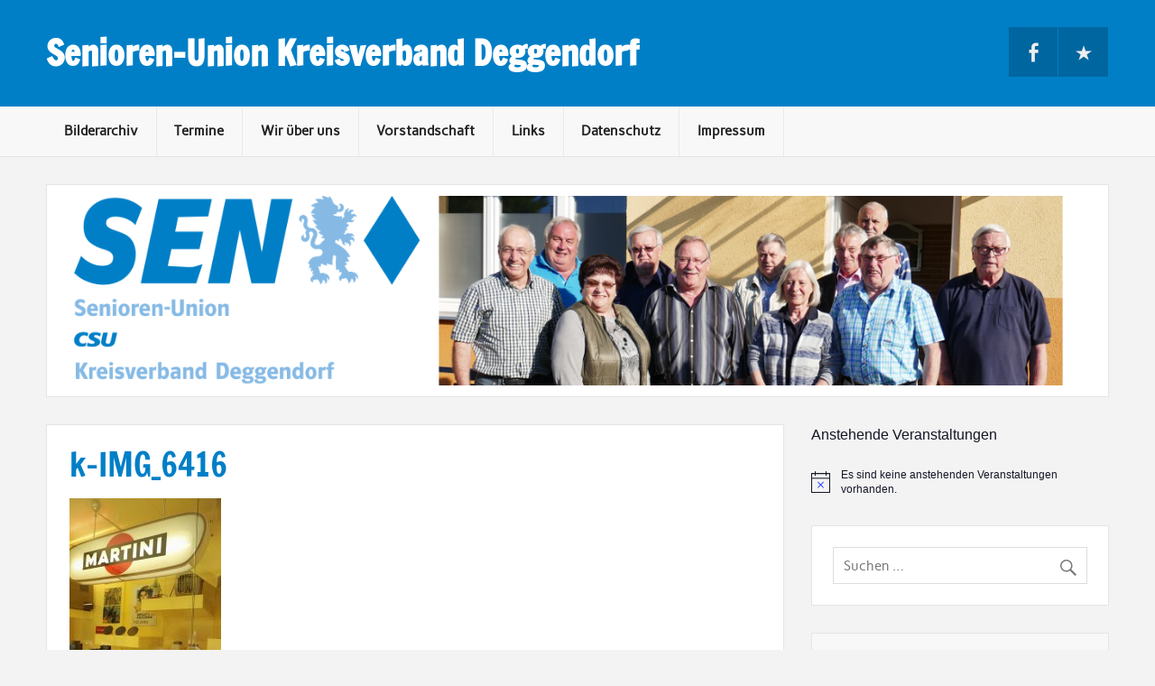

--- FILE ---
content_type: text/html; charset=UTF-8
request_url: https://senioren-union-deggendorf.de/bilderarchiv-2/k-img_6416/
body_size: 11550
content:
<!DOCTYPE html><!-- HTML 5 -->
<html lang="de-DE">

<head>
<meta charset="UTF-8" />
<meta name="viewport" content="width=device-width, initial-scale=1">
<link rel="profile" href="http://gmpg.org/xfn/11" />
<link rel="pingback" href="https://senioren-union-deggendorf.de/xmlrpc.php" />


	  <meta name='robots' content='index, follow, max-image-preview:large, max-snippet:-1, max-video-preview:-1' />

	<!-- This site is optimized with the Yoast SEO plugin v21.9 - https://yoast.com/wordpress/plugins/seo/ -->
	<title>k-IMG_6416 - Senioren-Union Kreisverband Deggendorf</title>
	<link rel="canonical" href="https://senioren-union-deggendorf.de/bilderarchiv-2/k-img_6416/" />
	<meta property="og:locale" content="de_DE" />
	<meta property="og:type" content="article" />
	<meta property="og:title" content="k-IMG_6416 - Senioren-Union Kreisverband Deggendorf" />
	<meta property="og:url" content="https://senioren-union-deggendorf.de/bilderarchiv-2/k-img_6416/" />
	<meta property="og:site_name" content="Senioren-Union Kreisverband Deggendorf" />
	<meta property="og:image" content="https://senioren-union-deggendorf.de/bilderarchiv-2/k-img_6416" />
	<meta property="og:image:width" content="536" />
	<meta property="og:image:height" content="956" />
	<meta property="og:image:type" content="image/jpeg" />
	<meta name="twitter:card" content="summary_large_image" />
	<script type="application/ld+json" class="yoast-schema-graph">{"@context":"https://schema.org","@graph":[{"@type":"WebPage","@id":"https://senioren-union-deggendorf.de/bilderarchiv-2/k-img_6416/","url":"https://senioren-union-deggendorf.de/bilderarchiv-2/k-img_6416/","name":"k-IMG_6416 - Senioren-Union Kreisverband Deggendorf","isPartOf":{"@id":"https://senioren-union-deggendorf.de/#website"},"primaryImageOfPage":{"@id":"https://senioren-union-deggendorf.de/bilderarchiv-2/k-img_6416/#primaryimage"},"image":{"@id":"https://senioren-union-deggendorf.de/bilderarchiv-2/k-img_6416/#primaryimage"},"thumbnailUrl":"https://senioren-union-deggendorf.de/wp-content/uploads/2019/09/k-IMG_6416.jpg","datePublished":"2019-09-19T09:04:35+00:00","dateModified":"2019-09-19T09:04:35+00:00","breadcrumb":{"@id":"https://senioren-union-deggendorf.de/bilderarchiv-2/k-img_6416/#breadcrumb"},"inLanguage":"de-DE","potentialAction":[{"@type":"ReadAction","target":["https://senioren-union-deggendorf.de/bilderarchiv-2/k-img_6416/"]}]},{"@type":"ImageObject","inLanguage":"de-DE","@id":"https://senioren-union-deggendorf.de/bilderarchiv-2/k-img_6416/#primaryimage","url":"https://senioren-union-deggendorf.de/wp-content/uploads/2019/09/k-IMG_6416.jpg","contentUrl":"https://senioren-union-deggendorf.de/wp-content/uploads/2019/09/k-IMG_6416.jpg","width":536,"height":956},{"@type":"BreadcrumbList","@id":"https://senioren-union-deggendorf.de/bilderarchiv-2/k-img_6416/#breadcrumb","itemListElement":[{"@type":"ListItem","position":1,"name":"Home","item":"https://senioren-union-deggendorf.de/"},{"@type":"ListItem","position":2,"name":"Bilderarchiv","item":"https://senioren-union-deggendorf.de/bilderarchiv-2/"},{"@type":"ListItem","position":3,"name":"k-IMG_6416"}]},{"@type":"WebSite","@id":"https://senioren-union-deggendorf.de/#website","url":"https://senioren-union-deggendorf.de/","name":"Senioren-Union Kreisverband Deggendorf","description":"","potentialAction":[{"@type":"SearchAction","target":{"@type":"EntryPoint","urlTemplate":"https://senioren-union-deggendorf.de/?s={search_term_string}"},"query-input":"required name=search_term_string"}],"inLanguage":"de-DE"}]}</script>
	<!-- / Yoast SEO plugin. -->


<link rel='dns-prefetch' href='//stats.wp.com' />
<link rel='dns-prefetch' href='//v0.wordpress.com' />
<link rel="alternate" type="application/rss+xml" title="Senioren-Union Kreisverband Deggendorf &raquo; Feed" href="https://senioren-union-deggendorf.de/feed/" />
<link rel="alternate" type="application/rss+xml" title="Senioren-Union Kreisverband Deggendorf &raquo; Kommentar-Feed" href="https://senioren-union-deggendorf.de/comments/feed/" />
<link rel="alternate" type="text/calendar" title="Senioren-Union Kreisverband Deggendorf &raquo; iCal Feed" href="https://senioren-union-deggendorf.de/events/?ical=1" />
<link rel="alternate" type="application/rss+xml" title="Senioren-Union Kreisverband Deggendorf &raquo; k-IMG_6416 Kommentar-Feed" href="https://senioren-union-deggendorf.de/bilderarchiv-2/k-img_6416/feed/" />
<script type="text/javascript">
/* <![CDATA[ */
window._wpemojiSettings = {"baseUrl":"https:\/\/s.w.org\/images\/core\/emoji\/14.0.0\/72x72\/","ext":".png","svgUrl":"https:\/\/s.w.org\/images\/core\/emoji\/14.0.0\/svg\/","svgExt":".svg","source":{"concatemoji":"https:\/\/senioren-union-deggendorf.de\/wp-includes\/js\/wp-emoji-release.min.js?ver=6.4.5"}};
/*! This file is auto-generated */
!function(i,n){var o,s,e;function c(e){try{var t={supportTests:e,timestamp:(new Date).valueOf()};sessionStorage.setItem(o,JSON.stringify(t))}catch(e){}}function p(e,t,n){e.clearRect(0,0,e.canvas.width,e.canvas.height),e.fillText(t,0,0);var t=new Uint32Array(e.getImageData(0,0,e.canvas.width,e.canvas.height).data),r=(e.clearRect(0,0,e.canvas.width,e.canvas.height),e.fillText(n,0,0),new Uint32Array(e.getImageData(0,0,e.canvas.width,e.canvas.height).data));return t.every(function(e,t){return e===r[t]})}function u(e,t,n){switch(t){case"flag":return n(e,"\ud83c\udff3\ufe0f\u200d\u26a7\ufe0f","\ud83c\udff3\ufe0f\u200b\u26a7\ufe0f")?!1:!n(e,"\ud83c\uddfa\ud83c\uddf3","\ud83c\uddfa\u200b\ud83c\uddf3")&&!n(e,"\ud83c\udff4\udb40\udc67\udb40\udc62\udb40\udc65\udb40\udc6e\udb40\udc67\udb40\udc7f","\ud83c\udff4\u200b\udb40\udc67\u200b\udb40\udc62\u200b\udb40\udc65\u200b\udb40\udc6e\u200b\udb40\udc67\u200b\udb40\udc7f");case"emoji":return!n(e,"\ud83e\udef1\ud83c\udffb\u200d\ud83e\udef2\ud83c\udfff","\ud83e\udef1\ud83c\udffb\u200b\ud83e\udef2\ud83c\udfff")}return!1}function f(e,t,n){var r="undefined"!=typeof WorkerGlobalScope&&self instanceof WorkerGlobalScope?new OffscreenCanvas(300,150):i.createElement("canvas"),a=r.getContext("2d",{willReadFrequently:!0}),o=(a.textBaseline="top",a.font="600 32px Arial",{});return e.forEach(function(e){o[e]=t(a,e,n)}),o}function t(e){var t=i.createElement("script");t.src=e,t.defer=!0,i.head.appendChild(t)}"undefined"!=typeof Promise&&(o="wpEmojiSettingsSupports",s=["flag","emoji"],n.supports={everything:!0,everythingExceptFlag:!0},e=new Promise(function(e){i.addEventListener("DOMContentLoaded",e,{once:!0})}),new Promise(function(t){var n=function(){try{var e=JSON.parse(sessionStorage.getItem(o));if("object"==typeof e&&"number"==typeof e.timestamp&&(new Date).valueOf()<e.timestamp+604800&&"object"==typeof e.supportTests)return e.supportTests}catch(e){}return null}();if(!n){if("undefined"!=typeof Worker&&"undefined"!=typeof OffscreenCanvas&&"undefined"!=typeof URL&&URL.createObjectURL&&"undefined"!=typeof Blob)try{var e="postMessage("+f.toString()+"("+[JSON.stringify(s),u.toString(),p.toString()].join(",")+"));",r=new Blob([e],{type:"text/javascript"}),a=new Worker(URL.createObjectURL(r),{name:"wpTestEmojiSupports"});return void(a.onmessage=function(e){c(n=e.data),a.terminate(),t(n)})}catch(e){}c(n=f(s,u,p))}t(n)}).then(function(e){for(var t in e)n.supports[t]=e[t],n.supports.everything=n.supports.everything&&n.supports[t],"flag"!==t&&(n.supports.everythingExceptFlag=n.supports.everythingExceptFlag&&n.supports[t]);n.supports.everythingExceptFlag=n.supports.everythingExceptFlag&&!n.supports.flag,n.DOMReady=!1,n.readyCallback=function(){n.DOMReady=!0}}).then(function(){return e}).then(function(){var e;n.supports.everything||(n.readyCallback(),(e=n.source||{}).concatemoji?t(e.concatemoji):e.wpemoji&&e.twemoji&&(t(e.twemoji),t(e.wpemoji)))}))}((window,document),window._wpemojiSettings);
/* ]]> */
</script>
<link rel='stylesheet' id='rubine-custom-fonts-css' href='https://senioren-union-deggendorf.de/wp-content/themes/rubine-lite/css/custom-fonts.css?ver=20180413' type='text/css' media='all' />
<style id='wp-emoji-styles-inline-css' type='text/css'>

	img.wp-smiley, img.emoji {
		display: inline !important;
		border: none !important;
		box-shadow: none !important;
		height: 1em !important;
		width: 1em !important;
		margin: 0 0.07em !important;
		vertical-align: -0.1em !important;
		background: none !important;
		padding: 0 !important;
	}
</style>
<link rel='stylesheet' id='wp-block-library-css' href='https://senioren-union-deggendorf.de/wp-includes/css/dist/block-library/style.min.css?ver=6.4.5' type='text/css' media='all' />
<style id='wp-block-library-inline-css' type='text/css'>
.has-text-align-justify{text-align:justify;}
</style>
<link rel='stylesheet' id='mediaelement-css' href='https://senioren-union-deggendorf.de/wp-includes/js/mediaelement/mediaelementplayer-legacy.min.css?ver=4.2.17' type='text/css' media='all' />
<link rel='stylesheet' id='wp-mediaelement-css' href='https://senioren-union-deggendorf.de/wp-includes/js/mediaelement/wp-mediaelement.min.css?ver=6.4.5' type='text/css' media='all' />
<style id='classic-theme-styles-inline-css' type='text/css'>
/*! This file is auto-generated */
.wp-block-button__link{color:#fff;background-color:#32373c;border-radius:9999px;box-shadow:none;text-decoration:none;padding:calc(.667em + 2px) calc(1.333em + 2px);font-size:1.125em}.wp-block-file__button{background:#32373c;color:#fff;text-decoration:none}
</style>
<style id='global-styles-inline-css' type='text/css'>
body{--wp--preset--color--black: #353535;--wp--preset--color--cyan-bluish-gray: #abb8c3;--wp--preset--color--white: #ffffff;--wp--preset--color--pale-pink: #f78da7;--wp--preset--color--vivid-red: #cf2e2e;--wp--preset--color--luminous-vivid-orange: #ff6900;--wp--preset--color--luminous-vivid-amber: #fcb900;--wp--preset--color--light-green-cyan: #7bdcb5;--wp--preset--color--vivid-green-cyan: #00d084;--wp--preset--color--pale-cyan-blue: #8ed1fc;--wp--preset--color--vivid-cyan-blue: #0693e3;--wp--preset--color--vivid-purple: #9b51e0;--wp--preset--color--primary: #cc1111;--wp--preset--color--light-gray: #f0f0f0;--wp--preset--color--dark-gray: #777777;--wp--preset--gradient--vivid-cyan-blue-to-vivid-purple: linear-gradient(135deg,rgba(6,147,227,1) 0%,rgb(155,81,224) 100%);--wp--preset--gradient--light-green-cyan-to-vivid-green-cyan: linear-gradient(135deg,rgb(122,220,180) 0%,rgb(0,208,130) 100%);--wp--preset--gradient--luminous-vivid-amber-to-luminous-vivid-orange: linear-gradient(135deg,rgba(252,185,0,1) 0%,rgba(255,105,0,1) 100%);--wp--preset--gradient--luminous-vivid-orange-to-vivid-red: linear-gradient(135deg,rgba(255,105,0,1) 0%,rgb(207,46,46) 100%);--wp--preset--gradient--very-light-gray-to-cyan-bluish-gray: linear-gradient(135deg,rgb(238,238,238) 0%,rgb(169,184,195) 100%);--wp--preset--gradient--cool-to-warm-spectrum: linear-gradient(135deg,rgb(74,234,220) 0%,rgb(151,120,209) 20%,rgb(207,42,186) 40%,rgb(238,44,130) 60%,rgb(251,105,98) 80%,rgb(254,248,76) 100%);--wp--preset--gradient--blush-light-purple: linear-gradient(135deg,rgb(255,206,236) 0%,rgb(152,150,240) 100%);--wp--preset--gradient--blush-bordeaux: linear-gradient(135deg,rgb(254,205,165) 0%,rgb(254,45,45) 50%,rgb(107,0,62) 100%);--wp--preset--gradient--luminous-dusk: linear-gradient(135deg,rgb(255,203,112) 0%,rgb(199,81,192) 50%,rgb(65,88,208) 100%);--wp--preset--gradient--pale-ocean: linear-gradient(135deg,rgb(255,245,203) 0%,rgb(182,227,212) 50%,rgb(51,167,181) 100%);--wp--preset--gradient--electric-grass: linear-gradient(135deg,rgb(202,248,128) 0%,rgb(113,206,126) 100%);--wp--preset--gradient--midnight: linear-gradient(135deg,rgb(2,3,129) 0%,rgb(40,116,252) 100%);--wp--preset--font-size--small: 13px;--wp--preset--font-size--medium: 20px;--wp--preset--font-size--large: 36px;--wp--preset--font-size--x-large: 42px;--wp--preset--spacing--20: 0.44rem;--wp--preset--spacing--30: 0.67rem;--wp--preset--spacing--40: 1rem;--wp--preset--spacing--50: 1.5rem;--wp--preset--spacing--60: 2.25rem;--wp--preset--spacing--70: 3.38rem;--wp--preset--spacing--80: 5.06rem;--wp--preset--shadow--natural: 6px 6px 9px rgba(0, 0, 0, 0.2);--wp--preset--shadow--deep: 12px 12px 50px rgba(0, 0, 0, 0.4);--wp--preset--shadow--sharp: 6px 6px 0px rgba(0, 0, 0, 0.2);--wp--preset--shadow--outlined: 6px 6px 0px -3px rgba(255, 255, 255, 1), 6px 6px rgba(0, 0, 0, 1);--wp--preset--shadow--crisp: 6px 6px 0px rgba(0, 0, 0, 1);}:where(.is-layout-flex){gap: 0.5em;}:where(.is-layout-grid){gap: 0.5em;}body .is-layout-flow > .alignleft{float: left;margin-inline-start: 0;margin-inline-end: 2em;}body .is-layout-flow > .alignright{float: right;margin-inline-start: 2em;margin-inline-end: 0;}body .is-layout-flow > .aligncenter{margin-left: auto !important;margin-right: auto !important;}body .is-layout-constrained > .alignleft{float: left;margin-inline-start: 0;margin-inline-end: 2em;}body .is-layout-constrained > .alignright{float: right;margin-inline-start: 2em;margin-inline-end: 0;}body .is-layout-constrained > .aligncenter{margin-left: auto !important;margin-right: auto !important;}body .is-layout-constrained > :where(:not(.alignleft):not(.alignright):not(.alignfull)){max-width: var(--wp--style--global--content-size);margin-left: auto !important;margin-right: auto !important;}body .is-layout-constrained > .alignwide{max-width: var(--wp--style--global--wide-size);}body .is-layout-flex{display: flex;}body .is-layout-flex{flex-wrap: wrap;align-items: center;}body .is-layout-flex > *{margin: 0;}body .is-layout-grid{display: grid;}body .is-layout-grid > *{margin: 0;}:where(.wp-block-columns.is-layout-flex){gap: 2em;}:where(.wp-block-columns.is-layout-grid){gap: 2em;}:where(.wp-block-post-template.is-layout-flex){gap: 1.25em;}:where(.wp-block-post-template.is-layout-grid){gap: 1.25em;}.has-black-color{color: var(--wp--preset--color--black) !important;}.has-cyan-bluish-gray-color{color: var(--wp--preset--color--cyan-bluish-gray) !important;}.has-white-color{color: var(--wp--preset--color--white) !important;}.has-pale-pink-color{color: var(--wp--preset--color--pale-pink) !important;}.has-vivid-red-color{color: var(--wp--preset--color--vivid-red) !important;}.has-luminous-vivid-orange-color{color: var(--wp--preset--color--luminous-vivid-orange) !important;}.has-luminous-vivid-amber-color{color: var(--wp--preset--color--luminous-vivid-amber) !important;}.has-light-green-cyan-color{color: var(--wp--preset--color--light-green-cyan) !important;}.has-vivid-green-cyan-color{color: var(--wp--preset--color--vivid-green-cyan) !important;}.has-pale-cyan-blue-color{color: var(--wp--preset--color--pale-cyan-blue) !important;}.has-vivid-cyan-blue-color{color: var(--wp--preset--color--vivid-cyan-blue) !important;}.has-vivid-purple-color{color: var(--wp--preset--color--vivid-purple) !important;}.has-black-background-color{background-color: var(--wp--preset--color--black) !important;}.has-cyan-bluish-gray-background-color{background-color: var(--wp--preset--color--cyan-bluish-gray) !important;}.has-white-background-color{background-color: var(--wp--preset--color--white) !important;}.has-pale-pink-background-color{background-color: var(--wp--preset--color--pale-pink) !important;}.has-vivid-red-background-color{background-color: var(--wp--preset--color--vivid-red) !important;}.has-luminous-vivid-orange-background-color{background-color: var(--wp--preset--color--luminous-vivid-orange) !important;}.has-luminous-vivid-amber-background-color{background-color: var(--wp--preset--color--luminous-vivid-amber) !important;}.has-light-green-cyan-background-color{background-color: var(--wp--preset--color--light-green-cyan) !important;}.has-vivid-green-cyan-background-color{background-color: var(--wp--preset--color--vivid-green-cyan) !important;}.has-pale-cyan-blue-background-color{background-color: var(--wp--preset--color--pale-cyan-blue) !important;}.has-vivid-cyan-blue-background-color{background-color: var(--wp--preset--color--vivid-cyan-blue) !important;}.has-vivid-purple-background-color{background-color: var(--wp--preset--color--vivid-purple) !important;}.has-black-border-color{border-color: var(--wp--preset--color--black) !important;}.has-cyan-bluish-gray-border-color{border-color: var(--wp--preset--color--cyan-bluish-gray) !important;}.has-white-border-color{border-color: var(--wp--preset--color--white) !important;}.has-pale-pink-border-color{border-color: var(--wp--preset--color--pale-pink) !important;}.has-vivid-red-border-color{border-color: var(--wp--preset--color--vivid-red) !important;}.has-luminous-vivid-orange-border-color{border-color: var(--wp--preset--color--luminous-vivid-orange) !important;}.has-luminous-vivid-amber-border-color{border-color: var(--wp--preset--color--luminous-vivid-amber) !important;}.has-light-green-cyan-border-color{border-color: var(--wp--preset--color--light-green-cyan) !important;}.has-vivid-green-cyan-border-color{border-color: var(--wp--preset--color--vivid-green-cyan) !important;}.has-pale-cyan-blue-border-color{border-color: var(--wp--preset--color--pale-cyan-blue) !important;}.has-vivid-cyan-blue-border-color{border-color: var(--wp--preset--color--vivid-cyan-blue) !important;}.has-vivid-purple-border-color{border-color: var(--wp--preset--color--vivid-purple) !important;}.has-vivid-cyan-blue-to-vivid-purple-gradient-background{background: var(--wp--preset--gradient--vivid-cyan-blue-to-vivid-purple) !important;}.has-light-green-cyan-to-vivid-green-cyan-gradient-background{background: var(--wp--preset--gradient--light-green-cyan-to-vivid-green-cyan) !important;}.has-luminous-vivid-amber-to-luminous-vivid-orange-gradient-background{background: var(--wp--preset--gradient--luminous-vivid-amber-to-luminous-vivid-orange) !important;}.has-luminous-vivid-orange-to-vivid-red-gradient-background{background: var(--wp--preset--gradient--luminous-vivid-orange-to-vivid-red) !important;}.has-very-light-gray-to-cyan-bluish-gray-gradient-background{background: var(--wp--preset--gradient--very-light-gray-to-cyan-bluish-gray) !important;}.has-cool-to-warm-spectrum-gradient-background{background: var(--wp--preset--gradient--cool-to-warm-spectrum) !important;}.has-blush-light-purple-gradient-background{background: var(--wp--preset--gradient--blush-light-purple) !important;}.has-blush-bordeaux-gradient-background{background: var(--wp--preset--gradient--blush-bordeaux) !important;}.has-luminous-dusk-gradient-background{background: var(--wp--preset--gradient--luminous-dusk) !important;}.has-pale-ocean-gradient-background{background: var(--wp--preset--gradient--pale-ocean) !important;}.has-electric-grass-gradient-background{background: var(--wp--preset--gradient--electric-grass) !important;}.has-midnight-gradient-background{background: var(--wp--preset--gradient--midnight) !important;}.has-small-font-size{font-size: var(--wp--preset--font-size--small) !important;}.has-medium-font-size{font-size: var(--wp--preset--font-size--medium) !important;}.has-large-font-size{font-size: var(--wp--preset--font-size--large) !important;}.has-x-large-font-size{font-size: var(--wp--preset--font-size--x-large) !important;}
.wp-block-navigation a:where(:not(.wp-element-button)){color: inherit;}
:where(.wp-block-post-template.is-layout-flex){gap: 1.25em;}:where(.wp-block-post-template.is-layout-grid){gap: 1.25em;}
:where(.wp-block-columns.is-layout-flex){gap: 2em;}:where(.wp-block-columns.is-layout-grid){gap: 2em;}
.wp-block-pullquote{font-size: 1.5em;line-height: 1.6;}
</style>
<link rel='stylesheet' id='wp-lightbox-2.min.css-css' href='https://senioren-union-deggendorf.de/wp-content/plugins/wp-lightbox-2/styles/lightbox.min.css?ver=1.3.4' type='text/css' media='all' />
<link rel='stylesheet' id='rubine-lite-stylesheet-css' href='https://senioren-union-deggendorf.de/wp-content/themes/rubine-lite/style.css?ver=1.5.5' type='text/css' media='all' />
<style id='rubine-lite-stylesheet-inline-css' type='text/css'>
.site-description {
	position: absolute;
	clip: rect(1px, 1px, 1px, 1px);
}
</style>
<link rel='stylesheet' id='genericons-css' href='https://senioren-union-deggendorf.de/wp-content/plugins/jetpack/_inc/genericons/genericons/genericons.css?ver=3.1' type='text/css' media='all' />
<style id='jetpack_facebook_likebox-inline-css' type='text/css'>
.widget_facebook_likebox {
	overflow: hidden;
}

</style>
<link rel='stylesheet' id='jetpack_css-css' href='https://senioren-union-deggendorf.de/wp-content/plugins/jetpack/css/jetpack.css?ver=13.0' type='text/css' media='all' />
<script type="text/javascript" src="https://senioren-union-deggendorf.de/wp-includes/js/jquery/jquery.min.js?ver=3.7.1" id="jquery-core-js"></script>
<script type="text/javascript" src="https://senioren-union-deggendorf.de/wp-includes/js/jquery/jquery-migrate.min.js?ver=3.4.1" id="jquery-migrate-js"></script>
<!--[if lt IE 9]>
<script type="text/javascript" src="https://senioren-union-deggendorf.de/wp-content/themes/rubine-lite/js/html5shiv.min.js?ver=3.7.3" id="html5shiv-js"></script>
<![endif]-->
<script type="text/javascript" id="rubine-lite-jquery-navigation-js-extra">
/* <![CDATA[ */
var rubine_navigation_params = {"menuTitle":"Men\u00fc"};
/* ]]> */
</script>
<script type="text/javascript" src="https://senioren-union-deggendorf.de/wp-content/themes/rubine-lite/js/navigation.js?ver=20160719" id="rubine-lite-jquery-navigation-js"></script>
<link rel="https://api.w.org/" href="https://senioren-union-deggendorf.de/wp-json/" /><link rel="alternate" type="application/json" href="https://senioren-union-deggendorf.de/wp-json/wp/v2/media/2601" /><link rel="EditURI" type="application/rsd+xml" title="RSD" href="https://senioren-union-deggendorf.de/xmlrpc.php?rsd" />
<meta name="generator" content="WordPress 6.4.5" />
<link rel='shortlink' href='https://wp.me/a7dTrn-FX' />
<link rel="alternate" type="application/json+oembed" href="https://senioren-union-deggendorf.de/wp-json/oembed/1.0/embed?url=https%3A%2F%2Fsenioren-union-deggendorf.de%2Fbilderarchiv-2%2Fk-img_6416%2F" />
<link rel="alternate" type="text/xml+oembed" href="https://senioren-union-deggendorf.de/wp-json/oembed/1.0/embed?url=https%3A%2F%2Fsenioren-union-deggendorf.de%2Fbilderarchiv-2%2Fk-img_6416%2F&#038;format=xml" />
<meta name="tec-api-version" content="v1"><meta name="tec-api-origin" content="https://senioren-union-deggendorf.de"><link rel="alternate" href="https://senioren-union-deggendorf.de/wp-json/tribe/events/v1/" />	<style>img#wpstats{display:none}</style>
		<link rel="icon" href="https://senioren-union-deggendorf.de/wp-content/uploads/2017/05/cropped-SEN-KV-Deggendorf-Facebook-Profilbild-mit-Hintergrund-32x32.png" sizes="32x32" />
<link rel="icon" href="https://senioren-union-deggendorf.de/wp-content/uploads/2017/05/cropped-SEN-KV-Deggendorf-Facebook-Profilbild-mit-Hintergrund-192x192.png" sizes="192x192" />
<link rel="apple-touch-icon" href="https://senioren-union-deggendorf.de/wp-content/uploads/2017/05/cropped-SEN-KV-Deggendorf-Facebook-Profilbild-mit-Hintergrund-180x180.png" />
<meta name="msapplication-TileImage" content="https://senioren-union-deggendorf.de/wp-content/uploads/2017/05/cropped-SEN-KV-Deggendorf-Facebook-Profilbild-mit-Hintergrund-270x270.png" />
</head>

<body class="attachment attachment-template-default attachmentid-2601 attachment-jpeg tribe-no-js page-template-rubine-lite">

<a class="skip-link screen-reader-text" href="#content">Skip to content</a>


<div id="wrapper" class="hfeed">

	<div id="header-wrap">

		<div id="topheader-wrap">

			<div id="topheader" class="container clearfix">

				
				
			</div>

		</div>

		<header id="header" class="container clearfix" role="banner">

			<div id="logo">

								
            <p class="site-title"><a href="https://senioren-union-deggendorf.de/" rel="home">Senioren-Union Kreisverband Deggendorf</a></p>

	    				
			</div>

			<div id="header-content" class="clearfix">

			
				<div id="header-social-icons" class="social-icons-wrap clearfix">
					<ul id="menu-social-media" class="social-icons-menu"><li id="menu-item-225" class="menu-item menu-item-type-custom menu-item-object-custom menu-item-225"><a href="https://www.facebook.com/Senioren-Union-Deggendorf-130279970401758/"><span class="screen-reader-text">Facebook</span></a></li>
<li id="menu-item-3407" class="menu-item menu-item-type-custom menu-item-object-custom menu-item-3407"><a href="https://senioren-union-deggendorf.de/events/"><span class="screen-reader-text">Veranstaltungen</span></a></li>
</ul>				</div>

			
			</div>

		</header>

	</div>

	<div id="mainnav-wrap">

		<nav id="mainnav" class="container clearfix" role="navigation">
			<ul id="mainnav-menu" class="main-navigation-menu menu"><li class="page_item page-item-1060 current_page_ancestor current_page_parent"><a href="https://senioren-union-deggendorf.de/bilderarchiv-2/">Bilderarchiv</a></li>
<li class="page_item page-item-3435"><a href="https://senioren-union-deggendorf.de/termine/">Termine</a></li>
<li class="page_item page-item-149"><a href="https://senioren-union-deggendorf.de/wir-ueber-uns/">Wir über uns</a></li>
<li class="page_item page-item-16"><a href="https://senioren-union-deggendorf.de/vorstandschaft/">Vorstandschaft</a></li>
<li class="page_item page-item-20"><a href="https://senioren-union-deggendorf.de/links/">Links</a></li>
<li class="page_item page-item-13"><a href="https://senioren-union-deggendorf.de/datenschutz/">Datenschutz</a></li>
<li class="page_item page-item-10"><a href="https://senioren-union-deggendorf.de/impressum/">Impressum</a></li>
</ul>		</nav>

	</div>

	
			<div id="custom-header-image" class="container">

				
					<img src="https://senioren-union-deggendorf.de/wp-content/uploads/2017/05/cropped-titelbild_2017.png" srcset="https://senioren-union-deggendorf.de/wp-content/uploads/2017/05/cropped-titelbild_2017.png 1320w, https://senioren-union-deggendorf.de/wp-content/uploads/2017/05/cropped-titelbild_2017-300x55.png 300w, https://senioren-union-deggendorf.de/wp-content/uploads/2017/05/cropped-titelbild_2017-768x140.png 768w, https://senioren-union-deggendorf.de/wp-content/uploads/2017/05/cropped-titelbild_2017-1024x186.png 1024w" width="1320" height="240" alt="Senioren-Union Kreisverband Deggendorf">

				
			</div>

		
	<div id="wrap" class="container clearfix">
		
		<section id="content" class="primary" role="main">
		
					
		
	<div id="post-2601" class="post-2601 attachment type-attachment status-inherit hentry">
				
		<h1 class="page-title">k-IMG_6416</h1>
		<div class="entry clearfix">
			<p class="attachment"><a href='https://senioren-union-deggendorf.de/wp-content/uploads/2019/09/k-IMG_6416.jpg' rel="lightbox[2601]"><img fetchpriority="high" decoding="async" width="168" height="300" src="https://senioren-union-deggendorf.de/wp-content/uploads/2019/09/k-IMG_6416-168x300.jpg" class="attachment-medium size-medium" alt="" srcset="https://senioren-union-deggendorf.de/wp-content/uploads/2019/09/k-IMG_6416-168x300.jpg 168w, https://senioren-union-deggendorf.de/wp-content/uploads/2019/09/k-IMG_6416.jpg 536w" sizes="(max-width: 168px) 100vw, 168px" /></a></p>
		
		</div>
		
	</div>		
		


	<div id="comments">
	
		
						<div id="respond" class="comment-respond">
		<h3 id="reply-title" class="comment-reply-title">Schreibe einen Kommentar</h3><p class="must-log-in">Du musst <a href="https://senioren-union-deggendorf.de/wp-login.php?redirect_to=https%3A%2F%2Fsenioren-union-deggendorf.de%2Fbilderarchiv-2%2Fk-img_6416%2F">angemeldet</a> sein, um einen Kommentar abzugeben.</p>	</div><!-- #respond -->
	<p class="akismet_comment_form_privacy_notice">Diese Website verwendet Akismet, um Spam zu reduzieren. <a href="https://akismet.com/privacy/" target="_blank" rel="nofollow noopener">Erfahre mehr darüber, wie deine Kommentardaten verarbeitet werden</a>.</p>		
	</div>

		
		</section>
		
		
	<section id="sidebar" class="secondary clearfix" role="complementary">

		<div  class="tribe-compatibility-container" >
	<div
		 class="tribe-common tribe-events tribe-events-view tribe-events-view--widget-events-list tribe-events-widget" 		data-js="tribe-events-view"
		data-view-rest-url="https://senioren-union-deggendorf.de/wp-json/tribe/views/v2/html"
		data-view-manage-url="1"
							data-view-breakpoint-pointer="3402a3bc-06d9-430f-a378-f5941aa00389"
			>
		<div class="tribe-events-widget-events-list">

			
			<script data-js="tribe-events-view-data" type="application/json">
	{"slug":"widget-events-list","prev_url":"","next_url":"","view_class":"Tribe\\Events\\Views\\V2\\Views\\Widgets\\Widget_List_View","view_slug":"widget-events-list","view_label":"View","view":null,"should_manage_url":true,"id":null,"alias-slugs":null,"title":"k-IMG_6416 - Senioren-Union Kreisverband Deggendorf","limit":"5","no_upcoming_events":false,"featured_events_only":false,"jsonld_enable":true,"tribe_is_list_widget":false,"admin_fields":{"title":{"label":"Titel:","type":"text","classes":"","dependency":"","id":"widget-tribe-widget-events-list-3-title","name":"widget-tribe-widget-events-list[3][title]","options":[],"placeholder":"","value":null},"limit":{"label":"Anzeige:","type":"number","default":5,"min":1,"max":10,"step":1,"classes":"","dependency":"","id":"widget-tribe-widget-events-list-3-limit","name":"widget-tribe-widget-events-list[3][limit]","options":[],"placeholder":"","value":null},"no_upcoming_events":{"label":"Blende dieses Widget aus, wenn es keine bevorstehenden Veranstaltungen gibt.","type":"checkbox","classes":"","dependency":"","id":"widget-tribe-widget-events-list-3-no_upcoming_events","name":"widget-tribe-widget-events-list[3][no_upcoming_events]","options":[],"placeholder":"","value":null},"featured_events_only":{"label":"Nur auf hervorgehobene Veranstaltungen beschr\u00e4nken","type":"checkbox","classes":"","dependency":"","id":"widget-tribe-widget-events-list-3-featured_events_only","name":"widget-tribe-widget-events-list[3][featured_events_only]","options":[],"placeholder":"","value":null},"jsonld_enable":{"label":"JSON-LD-Daten generieren","type":"checkbox","classes":"","dependency":"","id":"widget-tribe-widget-events-list-3-jsonld_enable","name":"widget-tribe-widget-events-list[3][jsonld_enable]","options":[],"placeholder":"","value":null}},"events":[],"url":"https:\/\/senioren-union-deggendorf.de\/?post_type=tribe_events&eventDisplay=widget-events-list","url_event_date":false,"bar":{"keyword":"","date":""},"today":"2026-01-16 00:00:00","now":"2026-01-16 02:46:29","rest_url":"https:\/\/senioren-union-deggendorf.de\/wp-json\/tribe\/views\/v2\/html","rest_method":"POST","rest_nonce":"","today_url":"https:\/\/senioren-union-deggendorf.de\/?post_type=tribe_events&eventDisplay=widget-events-list&pagename=bilderarchiv-2%2Fk-img_6416","today_title":"Klicke, um das heutige Datum auszuw\u00e4hlen","today_label":"Heute","prev_label":"","next_label":"","date_formats":{"compact":"n\/j\/Y","month_and_year_compact":"n\/Y","month_and_year":"F Y","time_range_separator":" - ","date_time_separator":"   "},"messages":{"notice":["Es sind keine anstehenden Veranstaltungen vorhanden."]},"start_of_week":"1","header_title":"","header_title_element":"h1","content_title":"","breadcrumbs":[],"before_events":"","after_events":"\n<!--\nDieser Kalender wird durch den Veranstaltungskalender generiert.\nhttp:\/\/evnt.is\/18wn\n-->\n","display_events_bar":false,"disable_event_search":false,"live_refresh":true,"ical":{"display_link":true,"link":{"url":"https:\/\/senioren-union-deggendorf.de\/?post_type=tribe_events&#038;eventDisplay=widget-events-list&#038;ical=1","text":"Veranstaltungen als iCal exportieren","title":"Diese Funktion verwenden, um Kalenderdaten mit Google Kalender, Apple iCal und kompatiblen Apps zu teilen"}},"container_classes":["tribe-common","tribe-events","tribe-events-view","tribe-events-view--widget-events-list","tribe-events-widget"],"container_data":[],"is_past":false,"breakpoints":{"xsmall":500,"medium":768,"full":960},"breakpoint_pointer":"3402a3bc-06d9-430f-a378-f5941aa00389","is_initial_load":true,"public_views":{"list":{"view_class":"Tribe\\Events\\Views\\V2\\Views\\List_View","view_url":"https:\/\/senioren-union-deggendorf.de\/events\/liste\/","view_label":"Liste"},"month":{"view_class":"Tribe\\Events\\Views\\V2\\Views\\Month_View","view_url":"https:\/\/senioren-union-deggendorf.de\/events\/monat\/","view_label":"Monat"},"day":{"view_class":"Tribe\\Events\\Views\\V2\\Views\\Day_View","view_url":"https:\/\/senioren-union-deggendorf.de\/events\/heute\/","view_label":"Tag"}},"show_latest_past":false,"compatibility_classes":["tribe-compatibility-container"],"view_more_text":"Kalender anzeigen","view_more_title":"Weitere Veranstaltungen anzeigen.","view_more_link":"https:\/\/senioren-union-deggendorf.de\/events\/","widget_title":"Anstehende Veranstaltungen","hide_if_no_upcoming_events":false,"display":[],"subscribe_links":{"gcal":{"label":"Google Kalender","single_label":"Zu Google Kalender hinzuf\u00fcgen","visible":true,"block_slug":"hasGoogleCalendar"},"ical":{"label":"iCalendar","single_label":"Zu iCalendar hinzuf\u00fcgen","visible":true,"block_slug":"hasiCal"},"outlook-365":{"label":"Outlook 365","single_label":"Outlook 365","visible":true,"block_slug":"hasOutlook365"},"outlook-live":{"label":"Outlook Live","single_label":"Outlook Live","visible":true,"block_slug":"hasOutlookLive"},"ics":{"label":".ics-Datei exportieren","single_label":".ics-Datei exportieren","visible":true,"block_slug":null},"outlook-ics":{"label":"Exportiere Outlook .ics Datei","single_label":"Exportiere Outlook .ics Datei","visible":true,"block_slug":null}},"_context":{"slug":"widget-events-list"}}</script>

							<header class="tribe-events-widget-events-list__header">
					<h2 class="tribe-events-widget-events-list__header-title tribe-common-h6 tribe-common-h--alt">
						Anstehende Veranstaltungen					</h2>
				</header>
			
			
				<div  class="tribe-events-header__messages tribe-events-c-messages tribe-common-b2"  >
			<div class="tribe-events-c-messages__message tribe-events-c-messages__message--notice" role="alert">
			<svg  class="tribe-common-c-svgicon tribe-common-c-svgicon--messages-not-found tribe-events-c-messages__message-icon-svg"  viewBox="0 0 21 23" xmlns="http://www.w3.org/2000/svg"><g fill-rule="evenodd"><path d="M.5 2.5h20v20H.5z"/><path stroke-linecap="round" d="M7.583 11.583l5.834 5.834m0-5.834l-5.834 5.834" class="tribe-common-c-svgicon__svg-stroke"/><path stroke-linecap="round" d="M4.5.5v4m12-4v4"/><path stroke-linecap="square" d="M.5 7.5h20"/></g></svg>
			<ul class="tribe-events-c-messages__message-list">
									<li
						class="tribe-events-c-messages__message-list-item"
						 data-key="0" 					>
					Es sind keine anstehenden Veranstaltungen vorhanden.					</li>
							</ul>
		</div>
	</div>

					</div>
	</div>
</div>
<script class="tribe-events-breakpoints">
	( function () {
		var completed = false;

		function initBreakpoints() {
			if ( completed ) {
				// This was fired already and completed no need to attach to the event listener.
				document.removeEventListener( 'DOMContentLoaded', initBreakpoints );
				return;
			}

			if ( 'undefined' === typeof window.tribe ) {
				return;
			}

			if ( 'undefined' === typeof window.tribe.events ) {
				return;
			}

			if ( 'undefined' === typeof window.tribe.events.views ) {
				return;
			}

			if ( 'undefined' === typeof window.tribe.events.views.breakpoints ) {
				return;
			}

			if ( 'function' !== typeof (window.tribe.events.views.breakpoints.setup) ) {
				return;
			}

			var container = document.querySelectorAll( '[data-view-breakpoint-pointer="3402a3bc-06d9-430f-a378-f5941aa00389"]' );
			if ( ! container ) {
				return;
			}

			window.tribe.events.views.breakpoints.setup( container );
			completed = true;
			// This was fired already and completed no need to attach to the event listener.
			document.removeEventListener( 'DOMContentLoaded', initBreakpoints );
		}

		// Try to init the breakpoints right away.
		initBreakpoints();
		document.addEventListener( 'DOMContentLoaded', initBreakpoints );
	})();
</script>
<script data-js='tribe-events-view-nonce-data' type='application/json'>{"_tec_view_rest_nonce_primary":"41989bc7f1","_tec_view_rest_nonce_secondary":""}</script><aside id="search-2" class="widget widget_search">
	<form role="search" method="get" class="search-form" action="https://senioren-union-deggendorf.de/">
		<label>
			<span class="screen-reader-text">Suche nach:</span>
			<input type="search" class="search-field" placeholder="Suchen &hellip;" value="" name="s">
		</label>
		<button type="submit" class="search-submit">
			<span class="genericon-search"></span>
		</button>
	</form>

</aside><aside id="facebook-likebox-2" class="widget widget_facebook_likebox"><h3 class="widgettitle"><span><a href="https://www.facebook.com/Senioren-Union-Deggendorf-130279970401758/">Senioren-Union Deggendorf auf Facebook</a></span></h3>		<div id="fb-root"></div>
		<div class="fb-page" data-href="https://www.facebook.com/Senioren-Union-Deggendorf-130279970401758/" data-width="340"  data-height="500" data-hide-cover="false" data-show-facepile="false" data-tabs="timeline" data-hide-cta="false" data-small-header="false">
		<div class="fb-xfbml-parse-ignore"><blockquote cite="https://www.facebook.com/Senioren-Union-Deggendorf-130279970401758/"><a href="https://www.facebook.com/Senioren-Union-Deggendorf-130279970401758/">Senioren-Union Deggendorf auf Facebook</a></blockquote></div>
		</div>
		</aside><aside id="categories-2" class="widget widget_categories"><h3 class="widgettitle"><span>Kategorien</span></h3><form action="https://senioren-union-deggendorf.de" method="get"><label class="screen-reader-text" for="cat">Kategorien</label><select  name='cat' id='cat' class='postform'>
	<option value='-1'>Kategorie auswählen</option>
	<option class="level-0" value="15">2011&nbsp;&nbsp;(4)</option>
	<option class="level-1" value="25">&nbsp;&nbsp;&nbsp;2011 Adventsfeier&nbsp;&nbsp;(1)</option>
	<option class="level-1" value="16">&nbsp;&nbsp;&nbsp;2011-08-29 SEN Stammtisch mit Katrin Poleschner&nbsp;&nbsp;(12)</option>
	<option class="level-1" value="23">&nbsp;&nbsp;&nbsp;2011-09-13 SEN Vorstandssitzung&nbsp;&nbsp;(1)</option>
	<option class="level-1" value="24">&nbsp;&nbsp;&nbsp;2011-09-21 Ausflug Krummau&nbsp;&nbsp;(1)</option>
	<option class="level-0" value="17">2012&nbsp;&nbsp;(4)</option>
	<option class="level-1" value="21">&nbsp;&nbsp;&nbsp;2012 Kermi-Besichtigung&nbsp;&nbsp;(1)</option>
	<option class="level-1" value="19">&nbsp;&nbsp;&nbsp;2012-01-02 SEN Stammtisch&nbsp;&nbsp;(1)</option>
	<option class="level-1" value="20">&nbsp;&nbsp;&nbsp;2012-03-04 SEN Stammtisch&nbsp;&nbsp;(1)</option>
	<option class="level-0" value="26">2013&nbsp;&nbsp;(2)</option>
	<option class="level-1" value="33">&nbsp;&nbsp;&nbsp;2013-12-03 Adventfeier&nbsp;&nbsp;(1)</option>
	<option class="level-0" value="35">2015&nbsp;&nbsp;(0)</option>
	<option class="level-1" value="47">&nbsp;&nbsp;&nbsp;2015-05-20 Ausflug Pisek&nbsp;&nbsp;(66)</option>
	<option class="level-1" value="49">&nbsp;&nbsp;&nbsp;2015-10-03 Wanderung&nbsp;&nbsp;(41)</option>
	<option class="level-1" value="50">&nbsp;&nbsp;&nbsp;2015-10-21 Ausflug Landsberg&nbsp;&nbsp;(86)</option>
	<option class="level-0" value="13">2016&nbsp;&nbsp;(9)</option>
	<option class="level-1" value="14">&nbsp;&nbsp;&nbsp;2016-02-02 SEN Stammtisch&nbsp;&nbsp;(2)</option>
	<option class="level-1" value="67">&nbsp;&nbsp;&nbsp;2016-04-22 Jahreshauptversammlung in Osterhofen&nbsp;&nbsp;(1)</option>
	<option class="level-1" value="53">&nbsp;&nbsp;&nbsp;Bilder 2016&nbsp;&nbsp;(1)</option>
	<option class="level-0" value="22">Allgemein&nbsp;&nbsp;(4)</option>
	<option class="level-0" value="1">Uncategorized&nbsp;&nbsp;(119)</option>
	<option class="level-1" value="56">&nbsp;&nbsp;&nbsp;Bilder&nbsp;&nbsp;(1)</option>
</select>
</form><script type="text/javascript">
/* <![CDATA[ */

(function() {
	var dropdown = document.getElementById( "cat" );
	function onCatChange() {
		if ( dropdown.options[ dropdown.selectedIndex ].value > 0 ) {
			dropdown.parentNode.submit();
		}
	}
	dropdown.onchange = onCatChange;
})();

/* ]]> */
</script>
</aside>
	</section>		
	</div>
	
	
		

	<div id="footer-bg">
	
				
		<div id="footer-wrap">
		
			<footer id="footer" class="container clearfix" role="contentinfo">
				
								
				<div id="footer-text">
					
	<span class="credit-link">
		Erstellt mit <a href="http://wordpress.org" title="WordPress">WordPress</a> und <a href="https://themezee.com/themes/rubine/" title="Rubine WordPress Theme">Rubine</a>.	</span>

				</div>
				
			</footer>
			
		</div>
		
	</div>
	
</div><!-- end #wrapper -->

		<script>
		( function ( body ) {
			'use strict';
			body.className = body.className.replace( /\btribe-no-js\b/, 'tribe-js' );
		} )( document.body );
		</script>
		<script> /* <![CDATA[ */var tribe_l10n_datatables = {"aria":{"sort_ascending":": aktivieren, um Spalte aufsteigend zu sortieren","sort_descending":": aktivieren, um Spalte absteigend zu sortieren"},"length_menu":"Zeige _MENU_ Eintr\u00e4ge","empty_table":"Keine Daten in der Tabelle verf\u00fcgbar","info":"_START_ bis _END_ von _TOTAL_ Eintr\u00e4gen","info_empty":"Zeige 0 bis 0 von 0 Eintr\u00e4gen","info_filtered":"(gefiltert aus _MAX_ Eintr\u00e4gen gesamt)","zero_records":"Keine passenden Eintr\u00e4ge gefunden","search":"Suche:","all_selected_text":"Alle Objekte auf dieser Seite wurden selektiert. ","select_all_link":"Alle Seiten ausw\u00e4hlen","clear_selection":"Auswahl aufheben.","pagination":{"all":"Alle","next":"Weiter","previous":"Zur\u00fcck"},"select":{"rows":{"0":"","_":": Ausgew\u00e4hlte %d Zeilen","1":": Ausgew\u00e4hlt 1 Zeile"}},"datepicker":{"dayNames":["Sonntag","Montag","Dienstag","Mittwoch","Donnerstag","Freitag","Samstag"],"dayNamesShort":["So","Mo","Di","Mi","Do","Fr","Sa"],"dayNamesMin":["S","M","D","M","D","F","S"],"monthNames":["Januar","Februar","M\u00e4rz","April","Mai","Juni","Juli","August","September","Oktober","November","Dezember"],"monthNamesShort":["Januar","Februar","M\u00e4rz","April","Mai","Juni","Juli","August","September","Oktober","November","Dezember"],"monthNamesMin":["Jan","Feb","Mrz","Apr","Mai","Jun","Jul","Aug","Sep","Okt","Nov","Dez"],"nextText":"Weiter","prevText":"Zur\u00fcck","currentText":"Heute","closeText":"Erledigt","today":"Heute","clear":"Zur\u00fccksetzen"}};/* ]]> */ </script><link rel='stylesheet' id='tec-variables-skeleton-css' href='https://senioren-union-deggendorf.de/wp-content/plugins/the-events-calendar/common/src/resources/css/variables-skeleton.min.css?ver=5.2.0' type='text/css' media='all' />
<link rel='stylesheet' id='tribe-common-skeleton-style-css' href='https://senioren-union-deggendorf.de/wp-content/plugins/the-events-calendar/common/src/resources/css/common-skeleton.min.css?ver=5.2.0' type='text/css' media='all' />
<link rel='stylesheet' id='tribe-events-widgets-v2-events-list-skeleton-css' href='https://senioren-union-deggendorf.de/wp-content/plugins/the-events-calendar/src/resources/css/widget-events-list-skeleton.min.css?ver=6.3.0' type='text/css' media='all' />
<link rel='stylesheet' id='tec-variables-full-css' href='https://senioren-union-deggendorf.de/wp-content/plugins/the-events-calendar/common/src/resources/css/variables-full.min.css?ver=5.2.0' type='text/css' media='all' />
<link rel='stylesheet' id='tribe-common-full-style-css' href='https://senioren-union-deggendorf.de/wp-content/plugins/the-events-calendar/common/src/resources/css/common-full.min.css?ver=5.2.0' type='text/css' media='all' />
<link rel='stylesheet' id='tribe-events-widgets-v2-events-list-full-css' href='https://senioren-union-deggendorf.de/wp-content/plugins/the-events-calendar/src/resources/css/widget-events-list-full.min.css?ver=6.3.0' type='text/css' media='all' />
<script type="text/javascript" id="wp-jquery-lightbox-js-extra">
/* <![CDATA[ */
var JQLBSettings = {"fitToScreen":"0","resizeSpeed":"400","displayDownloadLink":"0","navbarOnTop":"0","loopImages":"","resizeCenter":"","marginSize":"0","linkTarget":"","help":"","prevLinkTitle":"previous image","nextLinkTitle":"next image","prevLinkText":"\u00ab Previous","nextLinkText":"Next \u00bb","closeTitle":"close image gallery","image":"Image ","of":" of ","download":"Download","jqlb_overlay_opacity":"80","jqlb_overlay_color":"#000000","jqlb_overlay_close":"1","jqlb_border_width":"10","jqlb_border_color":"#ffffff","jqlb_border_radius":"0","jqlb_image_info_background_transparency":"100","jqlb_image_info_bg_color":"#ffffff","jqlb_image_info_text_color":"#000000","jqlb_image_info_text_fontsize":"10","jqlb_show_text_for_image":"1","jqlb_next_image_title":"next image","jqlb_previous_image_title":"previous image","jqlb_next_button_image":"https:\/\/senioren-union-deggendorf.de\/wp-content\/plugins\/wp-lightbox-2\/styles\/images\/next.gif","jqlb_previous_button_image":"https:\/\/senioren-union-deggendorf.de\/wp-content\/plugins\/wp-lightbox-2\/styles\/images\/prev.gif","jqlb_maximum_width":"","jqlb_maximum_height":"","jqlb_show_close_button":"1","jqlb_close_image_title":"close image gallery","jqlb_close_image_max_heght":"22","jqlb_image_for_close_lightbox":"https:\/\/senioren-union-deggendorf.de\/wp-content\/plugins\/wp-lightbox-2\/styles\/images\/closelabel.gif","jqlb_keyboard_navigation":"1","jqlb_popup_size_fix":"0"};
/* ]]> */
</script>
<script type="text/javascript" src="https://senioren-union-deggendorf.de/wp-content/plugins/wp-lightbox-2/js/dist/wp-lightbox-2.min.js?ver=1.3.4.1" id="wp-jquery-lightbox-js"></script>
<script type="text/javascript" id="jetpack-facebook-embed-js-extra">
/* <![CDATA[ */
var jpfbembed = {"appid":"249643311490","locale":"de_DE"};
/* ]]> */
</script>
<script type="text/javascript" src="https://senioren-union-deggendorf.de/wp-content/plugins/jetpack/_inc/build/facebook-embed.min.js?ver=13.0" id="jetpack-facebook-embed-js"></script>
<script defer type="text/javascript" src="https://stats.wp.com/e-202603.js" id="jetpack-stats-js"></script>
<script type="text/javascript" id="jetpack-stats-js-after">
/* <![CDATA[ */
_stq = window._stq || [];
_stq.push([ "view", JSON.parse("{\"v\":\"ext\",\"blog\":\"106745733\",\"post\":\"2601\",\"tz\":\"1\",\"srv\":\"senioren-union-deggendorf.de\",\"j\":\"1:13.0\"}") ]);
_stq.push([ "clickTrackerInit", "106745733", "2601" ]);
/* ]]> */
</script>
<script type="text/javascript" src="https://senioren-union-deggendorf.de/wp-content/plugins/the-events-calendar/common/src/resources/js/tribe-common.min.js?ver=5.2.0" id="tribe-common-js"></script>
<script type="text/javascript" src="https://senioren-union-deggendorf.de/wp-content/plugins/the-events-calendar/common/src/resources/js/utils/query-string.min.js?ver=5.2.0" id="tribe-query-string-js"></script>
<script src='https://senioren-union-deggendorf.de/wp-content/plugins/the-events-calendar/common/src/resources/js/underscore-before.js'></script>
<script type="text/javascript" src="https://senioren-union-deggendorf.de/wp-includes/js/underscore.min.js?ver=1.13.4" id="underscore-js"></script>
<script src='https://senioren-union-deggendorf.de/wp-content/plugins/the-events-calendar/common/src/resources/js/underscore-after.js'></script>
<script defer type="text/javascript" src="https://senioren-union-deggendorf.de/wp-content/plugins/the-events-calendar/src/resources/js/views/manager.min.js?ver=6.3.0" id="tribe-events-views-v2-manager-js"></script>
<script type="text/javascript" src="https://senioren-union-deggendorf.de/wp-content/plugins/the-events-calendar/src/resources/js/views/breakpoints.min.js?ver=6.3.0" id="tribe-events-views-v2-breakpoints-js"></script>
</body>
</html>